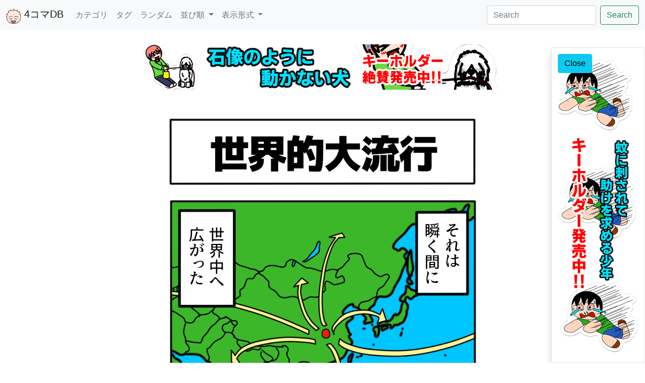

--- FILE ---
content_type: text/html; charset=UTF-8
request_url: https://4koma-db.com/index.php?tag=433
body_size: 3237
content:
    
<!DOCTYPE html>
<html lang="ja">
	<head prefix="og: http://ogp.me/ns# fb: http://ogp.me/ns/ fb# website: http://ogp.me/ns/ website#">

		<!-- ファビコン -->
		<link rel="shortcut icon" href="./favicon.ico" type="image/x-icon" />
 	 	<link rel="apple-touch-icon" href="./apple-touch-icon.png" />
		<link rel="apple-touch-icon" sizes="57x57" href="./apple-touch-icon-57x57.png" />
		<link rel="apple-touch-icon" sizes="72x72" href="./apple-touch-icon-72x72.png" />
		<link rel="apple-touch-icon" sizes="76x76" href="./apple-touch-icon-76x76.png" />
		<link rel="apple-touch-icon" sizes="114x114" href="./apple-touch-icon-114x114.png" />
		<link rel="apple-touch-icon" sizes="120x120" href="./apple-touch-icon-120x120.png" />
		<link rel="apple-touch-icon" sizes="144x144" href="./apple-touch-icon-144x144.png" />
		<link rel="apple-touch-icon" sizes="152x152" href="./apple-touch-icon-152x152.png" />
		<link rel="apple-touch-icon" sizes="180x180" href="./apple-touch-icon-180x180.png" />

		<meta charset="UTF-8">
		<meta name="viewport" content="width=device-width, initial-scale=1">
		
		<meta name="twitter:card" content="summary_large_image" />
        <meta name="twitter:site" content="@DismayChildFish" />
        <meta name="twitter:creator" content="@DismayChildFish" />
        
        <meta property="og:url" content="https://4koma-db.com/index.php?tag=433" /> 
        <meta property="og:type" content="website" /> 
        <meta property="og:title" content="トップページ" />
        <meta property="og:description" content="過去作から最新作まで、4コマ漫画を一覧で表示" />
        <meta property="og:site_name" content="狼狽う子は魚の４コマ漫画データベース" />
        <meta property="og:image" content="https://4koma-db.com/" />

		<!-- BootstrapのCSS  ==> -->
		<link href="css/bootstrap.min.css" rel="stylesheet">

		<!--  JQueryのJS -->
		<script src="js/jquery-3.6.0.min.js"></script>
		<!--  BootstrapのJS。JQueryより後じゃないとダメ-->
		<script src="js/bootstrap.min.js"></script>

		<!-- 自作のJS -->
		<script src="db_func.js"></script>
		<script src="index.js"></script>

		<style>
		  /* ヘッダー分のマージン */
		  body {
			  min-height: 75rem;
			  padding-top: 4.5rem;
			  font-family: "Helvetica Neue",
                            Arial,
                            "Hiragino Kaku Gothic ProN",
                            "Hiragino Sans",
                            Meiryo,
                            sans-serif;
            }
		
		  /* サイドバーの広告用に幅を再定義する。既存は350px固定 */
		  .toast {
			  width: initial;
			}
			
	       			
		</style>

		<title>狼狽う子は魚の４コマ漫画データベース</title>

	</head>    
	<body>    
		<nav class="navbar navbar-expand-md navbar-light fixed-top bg-light">
		  <div class="container-fluid">
		    <a class="navbar-brand" href="index.php">
		    	<img src="./img/icon/site_icon.svg" alt="ブランド" width="30" height="30" class="d-inline-block align-text-top">
		   	 	4コマDB
		    </a>
		    <button class="navbar-toggler" type="button" data-bs-toggle="collapse" data-bs-target="#navbarSupportedContent" aria-controls="navbarSupportedContent" aria-expanded="false" aria-label="Toggle navigation">
		      <span class="navbar-toggler-icon"></span>
		    </button>
		    <div class="collapse navbar-collapse" id="navbarSupportedContent">
		      <ul class="navbar-nav me-auto mb-2 mb-lg-0">
		        <li class="nav-item">
		          <a class="nav-link" href="category.php">カテゴリ</a>
		        </li>
		        <li class="nav-item">
		          <a class="nav-link" href="tag.php">タグ</a>
		        </li>
		        <li class="nav-item">
		          <a class="nav-link" href="detail.php?random=1">ランダム</a>
		        </li>
		        <li class="nav-item dropdown">
    				<a class="nav-link dropdown-toggle" href="#" id="navbarDropdown" role="button" data-bs-toggle="dropdown" aria-expanded="false">
    					並び順
    				</a>
    				<ul class="dropdown-menu" aria-labelledby="navbarDropdown">
    					<li>
    						<div class="custom-control custom-radio">
    							<input type="radio" id="customRadioWriteDate" name="customRadioSortParam" value="entry_date" class="custom-control-input" checked>
    							<label class="custom-control-label" for="customRadioWriteDate">作成日時</label>
    						</div>
    						<div class="custom-control custom-radio">
    							<input type="radio" id="customRadioUpdataDate" name="customRadioSortParam" value="update_date" class="custom-control-input">
    							<label class="custom-control-label" for="customRadioUpdataDate">更新日時</label>
    						</div>
    					</li>
    					<li><hr class="dropdown-divider"></li>
    					<li>
    						<div class="custom-control custom-radio">
    							<input type="radio" id="customRadioAsc" name="customRadioSortKind" value="DESC" class="custom-control-input" checked>
    							<label class="custom-control-label" for="customRadioAsc">新しい順</label>
    						</div>
    						<div class="custom-control custom-radio">
    							<input type="radio" id="customRadioDesc" name="customRadioSortKind" value="ASC" class="custom-control-input">
    							<label class="custom-control-label" for="customRadioDesc">古い順</label>
    						</div>
    					</li>
    				</ul>
    			</li>
    			<li class="nav-item dropdown">
    				<a class="nav-link dropdown-toggle" href="#" id="navbarDropdown" role="button" data-bs-toggle="dropdown" aria-expanded="false">
    					表示形式
    				</a>
    				<ul class="dropdown-menu" aria-labelledby="navbarDropdown">
    					<li>
    						<div class="custom-control custom-radio">
    							<input type="radio" id="customRadioThum" name="customRadioDisplay" class="custom-control-input" value="thum">
    							<label class="custom-control-label" for="customRadioThum">サムネイル</label>
    						</div>
    						<div class="custom-control custom-radio">
    							<input type="radio" id="customRadioAll" name="customRadioDisplay" class="custom-control-input" value="overall" checked>
    							<label class="custom-control-label" for="customRadioAll">全体</label>
    						</div>
    					</li>
    				</ul>
    			</li>
		      </ul>
		      <form class="d-flex" action="./index.php" method="GET">
		        <input id="search_word" name="word" class="form-control me-2" type="search" placeholder="Search" aria-label="Search">
		        <button id="search_btn" class="btn btn-outline-success" type="submit">Search</button>
		      </form>
		    </div>
		  </div>
		</nav>
        <div role="alert" aria-live="assertive" aria-atomic="true" class="toast position-fixed bottom-0 end-0">
            <div class="toast-body">
                <button type="button" class="position-fixed btn btn-info" data-bs-dismiss="toast" aria-label="Close">Close</button>
                <a href="https://dismaychildfish.booth.pm/items/3553825" target="_blank" rel="noopener noreferrer">
                    <img class="img-fluid" src="img/ad/2_静止画_160-600_蚊さされ.png_20220103_162834.9802.png">
                </a>
            </div>
        </div><a href="https://dismaychildfish.booth.pm/items/3554173" target="_blank" rel="noopener noreferrer"><img class="img-fluid d-none d-sm-block mx-auto my-3" src="img/ad/3_静止画_728-90_動かない犬.png_20220105_131715.1911.png"></a><a href="https://dismaychildfish.booth.pm/items/3554173" target="_blank" rel="noopener noreferrer"><img class="img-fluid d-block d-sm-none mx-auto my-3" src="img/ad/1_静止画_300-250_動かない犬.png_20220105_131631.2722.png"></a>	
		<div id="image_area" class="">
		</div>
<div class="mx-4 mt-5"><div>ほかの４コマも見てみては？</div><a href="./detail.php?column=entry_date&sort=DESC&tag=280&category=&word=&index=2&allnum=4"><img class="img-thumbnail" width="200px" src="img/article/885/8-2.jpg_thum_20211225_212633.1661.png"></a><a href="./detail.php?column=entry_date&sort=DESC&tag=&category=&word=&index=190&allnum=775"><img class="img-thumbnail" width="200px" src="img/article/893/4.jpg_thum_20211225_213340.2263.png"></a><a href="./detail.php?column=entry_date&sort=DESC&tag=&category=&word=&index=306&allnum=775"><img class="img-thumbnail" width="200px" src="img/article/767/2.jpg_thum_20211223_101251.8019.png"></a><a href="./detail.php?column=update_date&sort=ASC&tag=395&category=&word=&index=3&allnum=4"><img class="img-thumbnail" width="200px" src="img/article/1056/2.png_thum_20211226_212507.7851.png"></a><a href="./detail.php?column=entry_date&sort=ASC&tag=&category=82&word=&index=0&allnum=2"><img class="img-thumbnail" width="200px" src="img/article/50/10_baseball_サムネイル.png_20211201_170527.6733.png"></a></div>		<footer class="align-items-center py-3 my-4 border-top">
			<div class="text-center pb-4 ">
				<a href="./about.php#about" class="mx-1 text-muted small">
					このサイトについて
				</a>
				<a href="./about.php#riyou" class="mx-1 text-muted small">
					ご利用について
				</a>
				<a href="./about.php#tyosaku" class="mx-1 text-muted small">
					著作権について
				</a>
				<a href="./about.php#menseki" class="mx-1 text-muted small">
					免責事項
				</a>
				<a href="./about.php#privacy" class="mx-1 text-muted small">
					プライバシーポリシー
				</a>
				<a href="./about.php#contact" class="mx-1 text-muted small">
					お問い合わせ
				</a>
			</div>
			<div class="d-flex flex-wrap justify-content-between ">
		    <div class="col-md-4 d-flex align-items-center">
		      <a href="./" class="mx-1 text-muted text-decoration-none lh-1">
		        <img class="bi" width="24" height="24" src="./img/icon/site_icon.svg">
		      </a>
		      <span class="text-muted">@狼狽う子は魚 2022</span>
		    </div>
		    <ul id="sns_ul" class="nav justify-content-end list-unstyled d-flex">
		    </ul>
	    </div>
  	</footer>
	</body>
</html>



--- FILE ---
content_type: image/svg+xml
request_url: https://4koma-db.com/img/icon/site_icon.svg
body_size: 10348
content:
<?xml version="1.0" encoding="UTF-8" standalone="no"?>
<!-- Created with Inkscape (http://www.inkscape.org/) -->

<svg
   xmlns:dc="http://purl.org/dc/elements/1.1/"
   xmlns:cc="http://creativecommons.org/ns#"
   xmlns:rdf="http://www.w3.org/1999/02/22-rdf-syntax-ns#"
   xmlns:svg="http://www.w3.org/2000/svg"
   xmlns="http://www.w3.org/2000/svg"
   xmlns:sodipodi="http://sodipodi.sourceforge.net/DTD/sodipodi-0.dtd"
   xmlns:inkscape="http://www.inkscape.org/namespaces/inkscape"
   width="237.26556"
   height="213.05006"
   id="svg2"
   version="1.1"
   inkscape:version="0.48.2 r9819"
   sodipodi:docname="新規ドキュメント 1">
  <defs
     id="defs4" />
  <sodipodi:namedview
     id="base"
     pagecolor="#ffffff"
     bordercolor="#666666"
     borderopacity="1.0"
     inkscape:pageopacity="0.0"
     inkscape:pageshadow="2"
     inkscape:zoom="1.979899"
     inkscape:cx="134.06516"
     inkscape:cy="138.34455"
     inkscape:document-units="px"
     inkscape:current-layer="layer1"
     showgrid="false"
     fit-margin-top="0"
     fit-margin-left="0"
     fit-margin-right="0"
     fit-margin-bottom="0"
     inkscape:window-width="1054"
     inkscape:window-height="868"
     inkscape:window-x="506"
     inkscape:window-y="114"
     inkscape:window-maximized="0" />
  <metadata
     id="metadata7">
    <rdf:RDF>
      <cc:Work
         rdf:about="">
        <dc:format>image/svg+xml</dc:format>
        <dc:type
           rdf:resource="http://purl.org/dc/dcmitype/StillImage" />
        <dc:title></dc:title>
      </cc:Work>
    </rdf:RDF>
  </metadata>
  <g
     inkscape:label="レイヤー 1"
     inkscape:groupmode="layer"
     id="layer1"
     transform="translate(-209.61848,-253.13537)">
    <path
       style="opacity:0.56790125;fill:#ffdac1;fill-opacity:1;stroke:none"
       d="m 308.84918,462.68462 c -22.74188,-1.96985 -37.87811,-6.79454 -52.9676,-16.88346 -8.87446,-5.9335 -9.27011,-6.30266 -16.08424,-15.00687 -8.59574,-10.98003 -12.75259,-19.20445 -16.19368,-32.0396 l -2.39365,-8.92821 0,-17.36416 0,-17.36416 1.77462,-5.11113 c 4.06684,-11.71316 9.0246,-21.96444 16.13621,-33.36532 3.98713,-6.39189 5.28493,-7.94585 14.05208,-16.82553 l 9.65924,-9.78323 10.08238,-4.90911 c 9.61173,-4.67993 10.53756,-5.01679 19.83293,-7.21617 l 9.75053,-2.30708 22.97027,0 22.97026,0 10.19395,2.28599 c 8.25556,1.85131 11.47208,2.8454 16.91554,5.2279 11.16688,4.88755 17.8894,8.91513 27.55296,16.50749 4.39071,3.44964 6.48339,5.64127 11.98013,12.54654 6.12085,7.68935 7.12128,9.2689 12.356,19.50895 6.12373,11.97908 8.11236,17.49122 10.63122,29.46777 1.13239,5.38428 1.33385,7.66359 1.32865,15.03267 -0.005,7.7423 -0.16945,9.39108 -1.50916,15.17441 -1.88222,8.12515 -4.10077,14.43075 -7.30511,20.76265 -4.21182,8.32274 -6.16693,11.04712 -13.6573,19.03101 -7.22545,7.70152 -11.97999,11.73237 -20.02899,16.98041 -14.56149,9.49423 -20.94328,11.49626 -44.09838,13.83413 -16.86793,1.70308 -30.25984,1.92982 -43.94886,0.74411 z m 27.69185,-8.43903 c 6.40074,-1.68497 12.96683,-4.52555 16.5669,-6.35585 1.12955,-0.57427 4.60071,-2.16899 6.78772,-4.16114 3.69243,-3.36341 0.64284,-3.51365 5.07964,-6.81419 l 1.86085,-5.21239 -1.41593,-2.8484 c -2.45121,-4.49383 2.18223,-1.80464 -37.94544,-2.47574 -48.60099,-0.81278 -42.40869,-1.86651 -43.27445,-0.24249 -0.66325,1.24414 -1.22891,1.55681 2.20523,8.47137 3.63658,7.32218 4.48136,6.17847 9.78142,11.05589 4.55318,4.1901 4.88389,4.28525 9.4155,6.39703 9.38896,4.37539 10.97432,4.34955 18.48159,4.73785 7.81049,0.404 4.57308,-0.47653 12.45697,-2.55194 z"
       id="path3002"
       inkscape:connector-curvature="0"
       sodipodi:nodetypes="cssscccssscsscccsssssscssssscscssscsssssss" />
    <path
       style="opacity:0.56790125;fill:#db0000;fill-opacity:1;stroke:none"
       d="m 319.51398,454.13428 c -2.79797,-0.16667 -3.27585,-0.28669 -6.68209,-1.67835 -11.50152,-4.69913 -16.81298,-8.88554 -22.95501,-18.09285 -2.06875,-3.10122 -2.07007,-3.10435 -2.07007,-4.91331 l 0,-1.81011 22.26598,0 c 24.38481,0 43.53413,0.48086 51.77764,1.30018 l 1.58882,0.15792 0.4775,1.52697 0.47751,1.52695 -0.97357,1.92525 c -1.40953,2.78727 -3.04816,4.99797 -6.13686,8.27928 -2.71354,2.88277 -2.74443,2.905 -6.68727,4.81331 -5.02259,2.4309 -10.12246,4.38471 -15.62206,5.98496 -4.30022,1.25125 -4.34577,1.25783 -8.38537,1.20869 -2.23391,-0.0271 -5.41774,-0.13017 -7.07515,-0.22889 l 0,0 z"
       id="path3774"
       inkscape:connector-curvature="0" />
    <path
       style="fill:#000000"
       d="m 312.38411,465.42002 -11,-0.76542 -9,-1.67781 C 266.01323,458.06062 248.2201,447.27191 234.2418,427.72273 l -4.40441,-6.15973 -3.4832,-7.53892 -3.48319,-7.53893 -2.21411,-8.80135 -2.2141,-8.80135 0.0257,-16.5 0.0257,-16.5 2.71079,-8.81983 2.71079,-8.81984 -0.54982,-0.88962 c -0.30241,-0.4893 -3.28254,-2.34615 -6.62253,-4.12635 l -6.0727,-3.23671 -0.52612,-1.37105 -0.52612,-1.37104 1.00813,-1.00812 1.00813,-1.00813 7.09969,3.57534 c 3.90483,1.96644 7.27999,3.57535 7.50036,3.57535 0.22037,0 2.72531,-4.0279 5.56653,-8.95089 2.84123,-4.92299 7.62216,-12.09014 10.6243,-15.927 3.00214,-3.83686 5.45843,-7.49073 5.45843,-8.11971 0,-0.62897 -1.8,-3.27828 -4,-5.88735 l -4,-4.74376 0,-1.62663 0,-1.62663 1.00158,-0.61901 1.00157,-0.619 3.08839,3.30999 c 1.69861,1.82049 3.77466,4.32249 4.61343,5.55999 0.83878,1.2375 1.93961,2.25 2.4463,2.25 0.50668,0 3.94243,-2.32448 7.63499,-5.16551 l 6.71374,-5.16551 7.25,-3.36477 7.25,-3.36477 0,-0.88682 c 0,-0.48774 -0.9,-2.98642 -2,-5.55262 -1.1,-2.5662 -2,-5.5285 -2,-6.58291 l 0,-1.91709 1.48561,0 1.4856,0 3.13291,6.25 c 1.72311,3.4375 3.28072,6.41364 3.46137,6.61364 0.18065,0.19999 4.51481,-0.40592 9.63148,-1.34649 l 9.30303,-1.71012 12.5,-0.65352 12.5,-0.65351 0.52164,-8.6883 0.52163,-8.68831 0.68524,-0.68523 0.68523,-0.68524 1.54313,0.59216 1.54313,0.59215 0,8.95943 0,8.95943 5.75,0.63911 c 3.1625,0.35151 9.575,1.31517 14.25,2.14145 l 8.5,1.50234 7.48598,2.50266 7.48599,2.50265 6.08588,-6.74749 6.08589,-6.7475 1.72125,0.66051 1.72126,0.66051 -0.9776,1.82665 c -0.53768,1.00466 -2.80708,4.04059 -5.04312,6.74651 -2.23604,2.70591 -4.06553,5.18706 -4.06553,5.51364 0,0.32659 3.4857,2.8019 7.74599,5.50069 4.26029,2.69879 10.11506,7.05233 13.01059,9.67454 l 5.26459,4.76764 1.57807,0 1.57806,0 5.14417,-4.5 5.14418,-4.5 1.20816,0 c 0.66448,0 1.53611,0.53064 1.93694,1.1792 l 0.72878,1.17919 -5.66976,5.27741 -5.66977,5.2774 0,1.34912 c 0,0.74202 1.15855,2.89905 2.57456,4.7934 1.41601,1.89435 4.39229,6.48178 6.61397,10.19428 l 4.0394,6.75 1.51431,0 c 0.83287,0 3.9474,-1.39208 6.92118,-3.0935 l 5.40688,-3.0935 1.46485,0.56211 1.46485,0.56212 0,1.37246 0,1.37245 -5.25,2.80447 c -2.8875,1.54247 -5.99474,3.44503 -6.90497,4.22792 l -1.65497,1.42344 2.90478,7.95929 2.90479,7.9593 1.50018,8.60271 1.50019,8.60271 -0.008,6.11901 c -0.004,3.36546 -0.47675,9.04401 -1.0502,12.61901 l -1.04264,6.5 -2.81134,8.19391 -2.81134,8.19392 -4.84158,7.80608 -4.84158,7.80609 -8.54689,8.54503 -8.54688,8.54503 -9.15495,6.09756 -9.15495,6.09756 -5.84505,2.20071 c -10.71184,4.03309 -26.12471,6.31227 -49.84505,7.37083 l -10,0.44627 -11,-0.76542 z m 37.59467,-5.54221 15.59468,-1.49773 7.70581,-1.97082 7.7058,-1.97081 6.69952,-3.53494 c 3.68474,-1.94422 9.69291,-5.78463 13.3515,-8.53424 l 6.65199,-4.9993 7.34801,-7.85426 7.34802,-7.85426 3.35461,-5.61071 c 4.53833,-7.59051 7.81178,-15.95161 9.63089,-24.59936 l 1.5145,-7.19968 0,-8.25097 0,-8.25096 -1.05098,-5.93366 c -0.57804,-3.26351 -1.98164,-8.85866 -3.1191,-12.43366 l -2.06812,-6.5 -5.50125,-10.68844 -5.50126,-10.68843 -6.3611,-7.9504 -6.36111,-7.9504 -6.00239,-4.86117 c -7.93236,-6.42419 -16.49275,-11.53261 -25.86115,-15.43269 l -7.65348,-3.18615 -9.51003,-2.08991 -9.51003,-2.08992 -23,0.004 -23,0.004 -9.5,2.19849 -9.5,2.19849 -9.47851,4.67351 -9.4785,4.67352 -9.59019,9.59304 -9.59019,9.59306 -4.55899,7.03208 c -6.02453,9.29262 -11.17237,19.63021 -14.53342,29.18514 l -2.73768,7.78278 -0.009,17.5 -0.009,17.5 2.26844,8.32402 2.26843,8.32401 3.91465,7.78586 3.91465,7.78586 6.09226,7.66645 6.09225,7.66646 6.21704,4.58155 c 17.73321,13.06827 38.58187,18.69343 71.21696,19.21504 l 9,0.14384 15.59467,-1.49773 z m -35.09467,-3.92393 c -2.475,-0.68735 -7.2,-2.55802 -10.5,-4.15703 l -6,-2.9073 -5.06463,-5.00355 -5.06463,-5.00355 -3.28795,-6.67952 -3.28795,-6.67951 0.75913,-1.22829 0.75912,-1.22829 39.35419,0.68664 39.35418,0.68663 2.50156,0.95109 2.50156,0.95109 1.07996,2.37026 1.07996,2.37025 -2.2118,5.14147 -2.2118,5.14147 -4.01044,3.62319 -4.01044,3.62319 -5.20968,2.38507 c -2.86533,1.31179 -8.72882,3.28512 -13.02998,4.38517 l -7.82029,2.00009 -5.59003,-0.0894 -5.59004,-0.0894 -4.5,-1.24974 z m 22.5399,-5.11856 c 3.27806,-0.85092 8.4351,-2.67528 11.4601,-4.05414 l 5.5,-2.50701 3.33532,-3.19586 c 1.83442,-1.75772 3.96874,-4.40485 4.74292,-5.88251 l 1.40761,-2.68666 -0.54196,-1.4123 -0.54195,-1.41231 -12.10797,-0.65104 c -6.65939,-0.35807 -23.06232,-0.65104 -36.45097,-0.65104 l -24.343,0 0,1.84996 0,1.84996 2.85115,3.9359 c 5.02834,6.94143 10.62679,10.86926 20.64885,14.48709 l 5,1.80494 6.5399,0.0361 6.5399,0.0361 5.9601,-1.54713 z m -72.0069,-49.2006 -8.967,-0.33647 -0.71702,-1.16015 -0.71701,-1.16016 0.49303,-0.79774 0.49303,-0.79775 23.8592,0 23.8592,0 1.58178,0.60699 1.58179,0.60699 0,1.28602 0,1.28602 -1.58179,0.60699 -1.58178,0.60699 -14.66822,-0.20564 c -8.06751,-0.11309 -18.70336,-0.35704 -23.63521,-0.54209 z m 76.61324,-0.57606 -1.09865,-1.3238 1.1762,-1.1762 1.17621,-1.17621 9.05,0.003 c 4.9775,0.002 16.1375,0.29729 24.8,0.65656 l 15.75,0.65323 0,1.84344 0,1.84344 -24.87756,0 -24.87755,0 -1.09865,-1.32379 z m 50.35376,-29.50624 -9,-2.61529 -21.98598,-0.0273 -21.98598,-0.0273 -0.33046,-1.71427 -0.33047,-1.71427 2.6827,-0.67332 2.68271,-0.67331 19.13374,-0.0505 19.13374,-0.0505 9.86253,2.65901 9.86252,2.659 1.39981,1.16173 1.3998,1.16174 -1.13477,1.36732 c -1.34893,1.62535 -0.29897,1.76019 -11.38989,-1.46271 z m -139.12,-1.62208 -0.55723,-1.45212 0.56149,-0.9085 c 0.30881,-0.49967 3.38619,-1.74494 6.83861,-2.76727 l 6.27713,-1.85877 19,-0.0306 19,-0.0306 4.31265,1.30541 4.31265,1.30542 -0.34011,1.69458 -0.34012,1.69459 -2.47253,-0.11409 c -1.3599,-0.0628 -7.1713,-0.59867 -12.91422,-1.19093 l -10.44169,-1.07684 -11.44902,0.99433 -11.44902,0.99433 -4.1093,1.43205 c -5.14232,1.79204 -5.54486,1.79263 -6.22929,0.009 z"
       id="path2996-6"
       inkscape:connector-curvature="0" />
  </g>
  <g
     inkscape:groupmode="layer"
     id="layer2"
     inkscape:label="レイヤー"
     transform="translate(-0.31268,0.55114)" />
</svg>


--- FILE ---
content_type: application/javascript
request_url: https://4koma-db.com/index.js
body_size: 1847
content:
/**
 * 
 */

scrollLoadStart = false;
isScrollLoadProc = false;
pageNum = 0;
recordNum = 0;

function getPieceCount()
{
	let sendData = getSearchCondition();
	
	let ajaxData = getAjaxData("SelectPieceCount.php", sendData);
		
	let jqueryXHR = $.ajax(ajaxData);

	// 通信が成功した時
	jqueryXHR.done(function(data, textStatus, jqXHR) 
	{
		if(data.error)
		{
			alert("データベースエラー<br>" + data.errorMessage);
			return;
		}
		recordNum = data.count;
		showArticle(data.count);
  });

  // 通信が失敗した時
  jqueryXHR.fail(function(jqXHR, textStatus, errorThrown) 
	{
  	conectionErrorProc(jqXHR, textStatus, errorThrown);
  });
}

function getSearchCondition()
{
	let column = $('input[name=customRadioSortParam]:checked').val();
	let sort = $('input[name=customRadioSortKind]:checked').val();
	let tag = getParam("tag");
	let category = getParam("category");
	let word = getParam("word");
	
	let sortData = {};
	sortData.public_only = 1;
	sortData.column = column;
	sortData.sort = sort;
	sortData.tag = tag;
	sortData.category = category;
	sortData.page = pageNum;
	sortData.word = word;
	
	return sortData;
}

function getDetailUrl(index, allNum)
{
	let search = getSearchCondition();
	let url = "./detail.php?column=" + search.column + "&" +
				"sort=" + search.sort + "&" +
				"tag=" + search.tag + "&" +
				"category=" + search.category + "&" +
				"word=" + search.word + "&" +
				"index=" + index + "&" + 
				"allnum=" + allNum;
	return url;
}

function showArticle(recordNum)
{
	let sendData = getSearchCondition();
	
	let ajaxData = getAjaxData("SelectPiece.php", sendData);
		
	let jqueryXHR = $.ajax(ajaxData);

	// 通信が成功した時
	jqueryXHR.done(function(data, textStatus, jqXHR) 
	{
		if(data.error)
		{
			alert("データベースエラー<br>" + data.errorMessage);
			return;
		}
		
		if(pageNum == 0)
		{
			$("#image_area").empty();
		}
		
		setArticle(data.array, recordNum);
		isScrollLoadProc = false;
		
  });

  // 通信が失敗した時
  jqueryXHR.fail(function(jqXHR, textStatus, errorThrown) 
	{
  	conectionErrorProc(jqXHR, textStatus, errorThrown);
  });
}

function setArticle(articleArray, recordNum)
{
	let imageArea = $("#image_area");
		
	let displayMode = $('input[name=customRadioDisplay]:checked').val();
	
	let baseIndex = pageNum * 10;
	
	// 10件未満の場合、スクロールによる読み込み終了
	if(articleArray.length <= 9)
	{
		pageNum = -1;
	}
	
	$.each(articleArray, function(articleIndex, articleData)
	{
		let linkElement = $("<a>",
		{
			href: getDetailUrl(baseIndex + articleIndex, recordNum)
		});
				
		if(displayMode == "overall")
		{
			imageArea.removeClass("d-flex  flex-wrap");
			
			imageArea.append(linkElement);

			$.each(articleData['image_path_list'], function(imageIndex, imagePath)
			{
				let imageElement = $("<img>", 
				{
					src: imagePath,
					alt: articleData['title']
				}).addClass("col img-fluid  mx-auto d-block");
				
				linkElement.append(imageElement);
				
			});
		}
		else
		{
			imageArea.addClass("d-flex  flex-wrap");
			
			let divElement = $("<div>").addClass("d-inline-flex");
			imageArea.append(divElement);
			
			linkElement.addClass("")
			divElement.append(linkElement);
			
			let imageElement = $("<img>", 
			{
				src: articleData['thum_img_path'],
				alt: articleData['title'],
				width: "300px"
			}).addClass("img-thumbnail");
			
			linkElement.append(imageElement);
		}
	});
	
	setAdSeparation(imageArea);
	
	scrollLoadStart = true;
	
}

$(function(){
	
	// 検索文字が合ったら、検索ボックスにれる
	$("#search_word").val(getParam("word"));
	
	// シェアボタン設置
	setSnsIcon();
	
	// サイドの広告表示
	showAdSidebar();

	getPieceCount();	
		
	$('input[name="customRadioDisplay"]:radio' ).change( function() 
	{
		pageNum = 0;
		getPieceCount();
		$(".navbar-toggler").trigger("click");
		$(window).scrollTop(0);		
	});
	
	$('input[name="customRadioSortParam"]:radio' ).change( function() 
	{
		pageNum = 0;
		getPieceCount();
		$(".navbar-toggler").trigger("click");
		$(window).scrollTop(0);		
	});
	
	$('input[name="customRadioSortKind"]:radio' ).change( function() 
	{
		pageNum = 0;
		getPieceCount();
		$(".navbar-toggler").trigger("click");
		$(window).scrollTop(0);		
	});
	
	$(window).bind("scroll", function()
	{
		// 最初の読み込みが終わるまでスクロールによる読み込みを開始しない
		if(!scrollLoadStart)
		{
			return;
		}
		
		// 全レコード読み込んでいた場合は何もしない
		if(pageNum <= -1)
		{
			return;
		}
		
		// 読み込み中は何もしない
		if(isScrollLoadProc)
		{
			return;
		}
		
		// 全体の高さ
		scrollHeight = $(document).height();
		// 現在のスクロール位置
		scrollPosition = $(window).height() + $(window).scrollTop();
		if ( (scrollHeight - scrollPosition) / scrollHeight <= 0.05) {
			//スクロールの位置が下部5%の範囲に来た場合
			isScrollLoadProc = true;
			pageNum += 1;
			showArticle(recordNum)
		} 
	});
	
});


